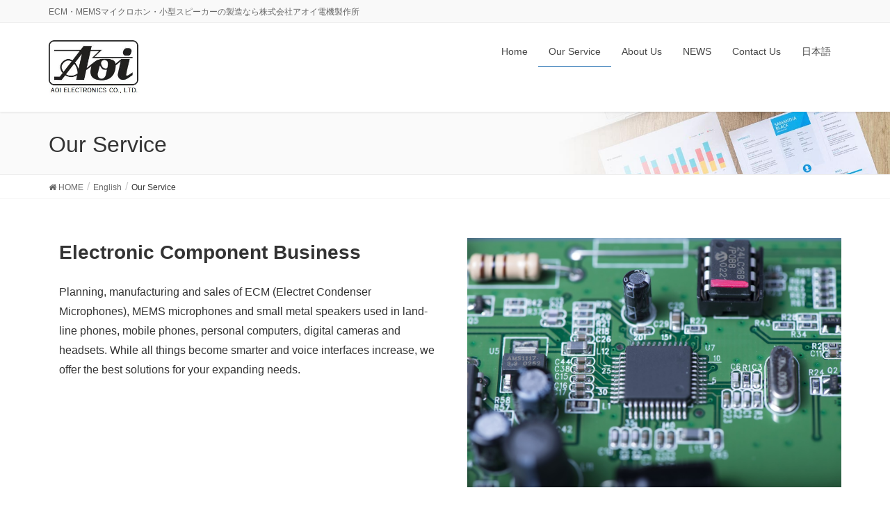

--- FILE ---
content_type: text/html; charset=UTF-8
request_url: https://aoielectronics.com/en/our-service/
body_size: 15566
content:
<!DOCTYPE html>
<html dir="ltr" lang="en-US"
prefix="og: https://ogp.me/ns#" >
<head>
<meta charset="utf-8">
<meta http-equiv="X-UA-Compatible" content="IE=edge">
<meta name="viewport" content="width=device-width, initial-scale=1">
<title>Our service | Aoi Electronics Co., Ltd.</title>
<!-- All in One SEO 4.2.5.1 - aioseo.com -->
<meta name="description" content="Aoi Electronics Co., Ltd. is engaged in electronic parts business and audio equipment business. What we can offer is high quality, low cost / reliability / risk reduction." />
<meta name="robots" content="max-snippet:-1, max-image-preview:large, max-video-preview:-1" />
<meta name="google-site-verification" content="9WbjfaXfAIAaM0AimjJiop6q_s3i_qXNrC3BRguwoio" />
<meta name="keywords" content="aoielectronics,microphone" />
<link rel="canonical" href="https://aoielectronics.com/en/our-service/" />
<meta name="generator" content="All in One SEO (AIOSEO) 4.2.5.1 " />
<meta property="og:locale" content="en_US" />
<meta property="og:site_name" content="Aoi Electronics Co., Ltd." />
<meta property="og:type" content="article" />
<meta property="og:title" content="Our service | Aoi Electronics Co., Ltd." />
<meta property="og:description" content="Aoi Electronics Co., Ltd. is engaged in electronic parts business and audio equipment business. What we can offer is high quality, low cost / reliability / risk reduction." />
<meta property="og:url" content="https://aoielectronics.com/en/our-service/" />
<meta property="article:published_time" content="2012-01-20T07:10:35+00:00" />
<meta property="article:modified_time" content="2020-04-01T03:18:20+00:00" />
<meta name="twitter:card" content="summary" />
<meta name="twitter:title" content="Our service | Aoi Electronics Co., Ltd." />
<meta name="twitter:description" content="Aoi Electronics Co., Ltd. is engaged in electronic parts business and audio equipment business. What we can offer is high quality, low cost / reliability / risk reduction." />
<script type="text/javascript" >
window.ga=window.ga||function(){(ga.q=ga.q||[]).push(arguments)};ga.l=+new Date;
ga('create', "UA-146354860-1", { 'cookieDomain': 'aoielectronics.com' } );
ga('require', 'outboundLinkTracker');
ga('send', 'pageview');
</script>
<script async src="https://www.google-analytics.com/analytics.js"></script>
<script async src="https://aoielectronics.com/wp-content/plugins/all-in-one-seo-pack/dist/Lite/assets/autotrack.ca946afc.js?ver=4.2.5.1"></script>
<!-- All in One SEO -->
<link rel="alternate" href="https://aoielectronics.com/service/" hreflang="ja" />
<link rel="alternate" href="https://aoielectronics.com/en/our-service/" hreflang="en" />
<link rel='dns-prefetch' href='//webfonts.xserver.jp' />
<link rel="alternate" type="application/rss+xml" title="Aoi Electronics Co., Ltd. &raquo; Feed" href="https://aoielectronics.com/en/feed/" />
<link rel="alternate" type="application/rss+xml" title="Aoi Electronics Co., Ltd. &raquo; Comments Feed" href="https://aoielectronics.com/en/comments/feed/" />
<meta name="description" content="Electronic Component BusinessPlanning, manufacturing and sales of ECM (Electret Condenser Microphones), MEMS microphones and small metal speakers used in land-line phones, mobile phones, personal computers, digital cameras and hea" /><!-- <link rel='stylesheet' id='pt-cv-public-style-css'  href='https://aoielectronics.com/wp-content/plugins/content-views-query-and-display-post-page/public/assets/css/cv.css?ver=2.4.0.7' type='text/css' media='all' /> -->
<!-- <link rel='stylesheet' id='vkExUnit_common_style-css'  href='https://aoielectronics.com/wp-content/plugins/vk-all-in-one-expansion-unit/assets/css/vkExUnit_style.css?ver=9.81.2.0' type='text/css' media='all' /> -->
<link rel="stylesheet" type="text/css" href="//aoielectronics.com/wp-content/cache/aoielectronics.com/wpfc-minified/qhxke9rw/4igh8.css" media="all"/>
<style id='vkExUnit_common_style-inline-css' type='text/css'>
:root {--ver_page_top_button_url:url(https://aoielectronics.com/wp-content/plugins/vk-all-in-one-expansion-unit/assets/images/to-top-btn-icon.svg);}@font-face {font-weight: normal;font-style: normal;font-family: "vk_sns";src: url("https://aoielectronics.com/wp-content/plugins/vk-all-in-one-expansion-unit/inc/sns/icons/fonts/vk_sns.eot?-bq20cj");src: url("https://aoielectronics.com/wp-content/plugins/vk-all-in-one-expansion-unit/inc/sns/icons/fonts/vk_sns.eot?#iefix-bq20cj") format("embedded-opentype"),url("https://aoielectronics.com/wp-content/plugins/vk-all-in-one-expansion-unit/inc/sns/icons/fonts/vk_sns.woff?-bq20cj") format("woff"),url("https://aoielectronics.com/wp-content/plugins/vk-all-in-one-expansion-unit/inc/sns/icons/fonts/vk_sns.ttf?-bq20cj") format("truetype"),url("https://aoielectronics.com/wp-content/plugins/vk-all-in-one-expansion-unit/inc/sns/icons/fonts/vk_sns.svg?-bq20cj#vk_sns") format("svg");}
</style>
<!-- <link rel='stylesheet' id='wp-block-library-css'  href='https://aoielectronics.com/wp-includes/css/dist/block-library/style.min.css?ver=6.0.11' type='text/css' media='all' /> -->
<link rel="stylesheet" type="text/css" href="//aoielectronics.com/wp-content/cache/aoielectronics.com/wpfc-minified/34mr8na/4igh8.css" media="all"/>
<style id='wp-block-library-inline-css' type='text/css'>
.vk-cols--reverse{flex-direction:row-reverse}.vk-cols--hasbtn{margin-bottom:0}.vk-cols--hasbtn>.row>.vk_gridColumn_item,.vk-cols--hasbtn>.wp-block-column{position:relative;padding-bottom:3em;margin-bottom:var(--vk-margin-block-bottom)}.vk-cols--hasbtn>.row>.vk_gridColumn_item>.wp-block-buttons,.vk-cols--hasbtn>.row>.vk_gridColumn_item>.vk_button,.vk-cols--hasbtn>.wp-block-column>.wp-block-buttons,.vk-cols--hasbtn>.wp-block-column>.vk_button{position:absolute;bottom:0;width:100%}.vk-cols--fit.wp-block-columns{gap:0}.vk-cols--fit.wp-block-columns,.vk-cols--fit.wp-block-columns:not(.is-not-stacked-on-mobile){margin-top:0;margin-bottom:0;justify-content:space-between}.vk-cols--fit.wp-block-columns>.wp-block-column *:last-child,.vk-cols--fit.wp-block-columns:not(.is-not-stacked-on-mobile)>.wp-block-column *:last-child{margin-bottom:0}.vk-cols--fit.wp-block-columns>.wp-block-column>.wp-block-cover,.vk-cols--fit.wp-block-columns:not(.is-not-stacked-on-mobile)>.wp-block-column>.wp-block-cover{margin-top:0}.vk-cols--fit.wp-block-columns.has-background,.vk-cols--fit.wp-block-columns:not(.is-not-stacked-on-mobile).has-background{padding:0}@media(max-width: 599px){.vk-cols--fit.wp-block-columns:not(.has-background)>.wp-block-column:not(.has-background),.vk-cols--fit.wp-block-columns:not(.is-not-stacked-on-mobile):not(.has-background)>.wp-block-column:not(.has-background){padding-left:0 !important;padding-right:0 !important}}@media(min-width: 782px){.vk-cols--fit.wp-block-columns .block-editor-block-list__block.wp-block-column:not(:first-child),.vk-cols--fit.wp-block-columns>.wp-block-column:not(:first-child),.vk-cols--fit.wp-block-columns:not(.is-not-stacked-on-mobile) .block-editor-block-list__block.wp-block-column:not(:first-child),.vk-cols--fit.wp-block-columns:not(.is-not-stacked-on-mobile)>.wp-block-column:not(:first-child){margin-left:0}}@media(min-width: 600px)and (max-width: 781px){.vk-cols--fit.wp-block-columns .wp-block-column:nth-child(2n),.vk-cols--fit.wp-block-columns:not(.is-not-stacked-on-mobile) .wp-block-column:nth-child(2n){margin-left:0}.vk-cols--fit.wp-block-columns .wp-block-column:not(:only-child),.vk-cols--fit.wp-block-columns:not(.is-not-stacked-on-mobile) .wp-block-column:not(:only-child){flex-basis:50% !important}}.vk-cols--fit--gap1.wp-block-columns{gap:1px}@media(min-width: 600px)and (max-width: 781px){.vk-cols--fit--gap1.wp-block-columns .wp-block-column:not(:only-child){flex-basis:calc(50% - 1px) !important}}.vk-cols--fit.vk-cols--grid>.block-editor-block-list__block,.vk-cols--fit.vk-cols--grid>.wp-block-column,.vk-cols--fit.vk-cols--grid:not(.is-not-stacked-on-mobile)>.block-editor-block-list__block,.vk-cols--fit.vk-cols--grid:not(.is-not-stacked-on-mobile)>.wp-block-column{flex-basis:50%;box-sizing:border-box}@media(max-width: 599px){.vk-cols--fit.vk-cols--grid.vk-cols--grid--alignfull>.wp-block-column:nth-child(2)>.wp-block-cover,.vk-cols--fit.vk-cols--grid:not(.is-not-stacked-on-mobile).vk-cols--grid--alignfull>.wp-block-column:nth-child(2)>.wp-block-cover{width:100vw;margin-right:calc((100% - 100vw)/2);margin-left:calc((100% - 100vw)/2)}}@media(min-width: 600px){.vk-cols--fit.vk-cols--grid.vk-cols--grid--alignfull>.wp-block-column:nth-child(2)>.wp-block-cover,.vk-cols--fit.vk-cols--grid:not(.is-not-stacked-on-mobile).vk-cols--grid--alignfull>.wp-block-column:nth-child(2)>.wp-block-cover{margin-right:calc(100% - 50vw);width:50vw}}@media(min-width: 600px){.vk-cols--fit.vk-cols--grid.vk-cols--grid--alignfull.vk-cols--reverse>.wp-block-column,.vk-cols--fit.vk-cols--grid:not(.is-not-stacked-on-mobile).vk-cols--grid--alignfull.vk-cols--reverse>.wp-block-column{margin-left:0;margin-right:0}.vk-cols--fit.vk-cols--grid.vk-cols--grid--alignfull.vk-cols--reverse>.wp-block-column:nth-child(2)>.wp-block-cover,.vk-cols--fit.vk-cols--grid:not(.is-not-stacked-on-mobile).vk-cols--grid--alignfull.vk-cols--reverse>.wp-block-column:nth-child(2)>.wp-block-cover{margin-left:calc(100% - 50vw)}}.vk-cols--menu h2,.vk-cols--menu h3,.vk-cols--menu h4,.vk-cols--menu h5{margin-bottom:.2em;text-shadow:#000 0 0 10px}.vk-cols--menu h2:first-child,.vk-cols--menu h3:first-child,.vk-cols--menu h4:first-child,.vk-cols--menu h5:first-child{margin-top:0}.vk-cols--menu p{margin-bottom:1rem;text-shadow:#000 0 0 10px}.vk-cols--menu .wp-block-cover__inner-container:last-child{margin-bottom:0}.vk-cols--fitbnrs .wp-block-column .wp-block-cover:hover img{filter:unset}.vk-cols--fitbnrs .wp-block-column .wp-block-cover:hover{background-color:unset}.vk-cols--fitbnrs .wp-block-column .wp-block-cover:hover .wp-block-cover__image-background{filter:unset !important}.vk-cols--fitbnrs .wp-block-cover__inner-container{position:absolute;height:100%;width:100%}.vk-cols--fitbnrs .vk_button{height:100%;margin:0}.vk-cols--fitbnrs .vk_button .vk_button_btn,.vk-cols--fitbnrs .vk_button .btn{height:100%;width:100%;border:none;box-shadow:none;background-color:unset;transition:unset}.vk-cols--fitbnrs .vk_button .vk_button_btn:hover,.vk-cols--fitbnrs .vk_button .btn:hover{transition:unset}.vk-cols--fitbnrs .vk_button .vk_button_btn:after,.vk-cols--fitbnrs .vk_button .btn:after{border:none}.vk-cols--fitbnrs .vk_button .vk_button_link_txt{width:100%;position:absolute;top:50%;left:50%;transform:translateY(-50%) translateX(-50%);font-size:2rem;text-shadow:#000 0 0 10px}.vk-cols--fitbnrs .vk_button .vk_button_link_subCaption{width:100%;position:absolute;top:calc(50% + 2.2em);left:50%;transform:translateY(-50%) translateX(-50%);text-shadow:#000 0 0 10px}@media(min-width: 992px){.vk-cols--media.wp-block-columns{gap:3rem;--wp--style--block-gap: 3rem}}.vk-fit-map iframe{position:relative;margin-bottom:0;display:block;max-height:400px;width:100vw}.vk-fit-map.alignfull div[class*=__inner-container],.vk-fit-map.alignwide div[class*=__inner-container]{max-width:100%}:root{--vk-color-th-bg-bright: rgba( 0, 0, 0, 0.05 )}.vk-table--th--width25 :where(tr>*:first-child){width:25%}.vk-table--th--width30 :where(tr>*:first-child){width:30%}.vk-table--th--width35 :where(tr>*:first-child){width:35%}.vk-table--th--width40 :where(tr>*:first-child){width:40%}.vk-table--th--bg-bright :where(tr>*:first-child){background-color:var(--vk-color-th-bg-bright)}@media(max-width: 599px){.vk-table--mobile-block :is(th,td){width:100%;display:block;border-top:none}}.vk-table--width--th25 :where(tr>*:first-child){width:25%}.vk-table--width--th30 :where(tr>*:first-child){width:30%}.vk-table--width--th35 :where(tr>*:first-child){width:35%}.vk-table--width--th40 :where(tr>*:first-child){width:40%}.no-margin{margin:0}@media(max-width: 599px){.wp-block-image.vk-aligncenter--mobile>.alignright{float:none;margin-left:auto;margin-right:auto}.vk-no-padding-horizontal--mobile{padding-left:0 !important;padding-right:0 !important}}
/* VK Color Palettes */
</style>
<style id='global-styles-inline-css' type='text/css'>
body{--wp--preset--color--black: #000000;--wp--preset--color--cyan-bluish-gray: #abb8c3;--wp--preset--color--white: #ffffff;--wp--preset--color--pale-pink: #f78da7;--wp--preset--color--vivid-red: #cf2e2e;--wp--preset--color--luminous-vivid-orange: #ff6900;--wp--preset--color--luminous-vivid-amber: #fcb900;--wp--preset--color--light-green-cyan: #7bdcb5;--wp--preset--color--vivid-green-cyan: #00d084;--wp--preset--color--pale-cyan-blue: #8ed1fc;--wp--preset--color--vivid-cyan-blue: #0693e3;--wp--preset--color--vivid-purple: #9b51e0;--wp--preset--gradient--vivid-cyan-blue-to-vivid-purple: linear-gradient(135deg,rgba(6,147,227,1) 0%,rgb(155,81,224) 100%);--wp--preset--gradient--light-green-cyan-to-vivid-green-cyan: linear-gradient(135deg,rgb(122,220,180) 0%,rgb(0,208,130) 100%);--wp--preset--gradient--luminous-vivid-amber-to-luminous-vivid-orange: linear-gradient(135deg,rgba(252,185,0,1) 0%,rgba(255,105,0,1) 100%);--wp--preset--gradient--luminous-vivid-orange-to-vivid-red: linear-gradient(135deg,rgba(255,105,0,1) 0%,rgb(207,46,46) 100%);--wp--preset--gradient--very-light-gray-to-cyan-bluish-gray: linear-gradient(135deg,rgb(238,238,238) 0%,rgb(169,184,195) 100%);--wp--preset--gradient--cool-to-warm-spectrum: linear-gradient(135deg,rgb(74,234,220) 0%,rgb(151,120,209) 20%,rgb(207,42,186) 40%,rgb(238,44,130) 60%,rgb(251,105,98) 80%,rgb(254,248,76) 100%);--wp--preset--gradient--blush-light-purple: linear-gradient(135deg,rgb(255,206,236) 0%,rgb(152,150,240) 100%);--wp--preset--gradient--blush-bordeaux: linear-gradient(135deg,rgb(254,205,165) 0%,rgb(254,45,45) 50%,rgb(107,0,62) 100%);--wp--preset--gradient--luminous-dusk: linear-gradient(135deg,rgb(255,203,112) 0%,rgb(199,81,192) 50%,rgb(65,88,208) 100%);--wp--preset--gradient--pale-ocean: linear-gradient(135deg,rgb(255,245,203) 0%,rgb(182,227,212) 50%,rgb(51,167,181) 100%);--wp--preset--gradient--electric-grass: linear-gradient(135deg,rgb(202,248,128) 0%,rgb(113,206,126) 100%);--wp--preset--gradient--midnight: linear-gradient(135deg,rgb(2,3,129) 0%,rgb(40,116,252) 100%);--wp--preset--duotone--dark-grayscale: url('#wp-duotone-dark-grayscale');--wp--preset--duotone--grayscale: url('#wp-duotone-grayscale');--wp--preset--duotone--purple-yellow: url('#wp-duotone-purple-yellow');--wp--preset--duotone--blue-red: url('#wp-duotone-blue-red');--wp--preset--duotone--midnight: url('#wp-duotone-midnight');--wp--preset--duotone--magenta-yellow: url('#wp-duotone-magenta-yellow');--wp--preset--duotone--purple-green: url('#wp-duotone-purple-green');--wp--preset--duotone--blue-orange: url('#wp-duotone-blue-orange');--wp--preset--font-size--small: 13px;--wp--preset--font-size--medium: 20px;--wp--preset--font-size--large: 36px;--wp--preset--font-size--x-large: 42px;}.has-black-color{color: var(--wp--preset--color--black) !important;}.has-cyan-bluish-gray-color{color: var(--wp--preset--color--cyan-bluish-gray) !important;}.has-white-color{color: var(--wp--preset--color--white) !important;}.has-pale-pink-color{color: var(--wp--preset--color--pale-pink) !important;}.has-vivid-red-color{color: var(--wp--preset--color--vivid-red) !important;}.has-luminous-vivid-orange-color{color: var(--wp--preset--color--luminous-vivid-orange) !important;}.has-luminous-vivid-amber-color{color: var(--wp--preset--color--luminous-vivid-amber) !important;}.has-light-green-cyan-color{color: var(--wp--preset--color--light-green-cyan) !important;}.has-vivid-green-cyan-color{color: var(--wp--preset--color--vivid-green-cyan) !important;}.has-pale-cyan-blue-color{color: var(--wp--preset--color--pale-cyan-blue) !important;}.has-vivid-cyan-blue-color{color: var(--wp--preset--color--vivid-cyan-blue) !important;}.has-vivid-purple-color{color: var(--wp--preset--color--vivid-purple) !important;}.has-black-background-color{background-color: var(--wp--preset--color--black) !important;}.has-cyan-bluish-gray-background-color{background-color: var(--wp--preset--color--cyan-bluish-gray) !important;}.has-white-background-color{background-color: var(--wp--preset--color--white) !important;}.has-pale-pink-background-color{background-color: var(--wp--preset--color--pale-pink) !important;}.has-vivid-red-background-color{background-color: var(--wp--preset--color--vivid-red) !important;}.has-luminous-vivid-orange-background-color{background-color: var(--wp--preset--color--luminous-vivid-orange) !important;}.has-luminous-vivid-amber-background-color{background-color: var(--wp--preset--color--luminous-vivid-amber) !important;}.has-light-green-cyan-background-color{background-color: var(--wp--preset--color--light-green-cyan) !important;}.has-vivid-green-cyan-background-color{background-color: var(--wp--preset--color--vivid-green-cyan) !important;}.has-pale-cyan-blue-background-color{background-color: var(--wp--preset--color--pale-cyan-blue) !important;}.has-vivid-cyan-blue-background-color{background-color: var(--wp--preset--color--vivid-cyan-blue) !important;}.has-vivid-purple-background-color{background-color: var(--wp--preset--color--vivid-purple) !important;}.has-black-border-color{border-color: var(--wp--preset--color--black) !important;}.has-cyan-bluish-gray-border-color{border-color: var(--wp--preset--color--cyan-bluish-gray) !important;}.has-white-border-color{border-color: var(--wp--preset--color--white) !important;}.has-pale-pink-border-color{border-color: var(--wp--preset--color--pale-pink) !important;}.has-vivid-red-border-color{border-color: var(--wp--preset--color--vivid-red) !important;}.has-luminous-vivid-orange-border-color{border-color: var(--wp--preset--color--luminous-vivid-orange) !important;}.has-luminous-vivid-amber-border-color{border-color: var(--wp--preset--color--luminous-vivid-amber) !important;}.has-light-green-cyan-border-color{border-color: var(--wp--preset--color--light-green-cyan) !important;}.has-vivid-green-cyan-border-color{border-color: var(--wp--preset--color--vivid-green-cyan) !important;}.has-pale-cyan-blue-border-color{border-color: var(--wp--preset--color--pale-cyan-blue) !important;}.has-vivid-cyan-blue-border-color{border-color: var(--wp--preset--color--vivid-cyan-blue) !important;}.has-vivid-purple-border-color{border-color: var(--wp--preset--color--vivid-purple) !important;}.has-vivid-cyan-blue-to-vivid-purple-gradient-background{background: var(--wp--preset--gradient--vivid-cyan-blue-to-vivid-purple) !important;}.has-light-green-cyan-to-vivid-green-cyan-gradient-background{background: var(--wp--preset--gradient--light-green-cyan-to-vivid-green-cyan) !important;}.has-luminous-vivid-amber-to-luminous-vivid-orange-gradient-background{background: var(--wp--preset--gradient--luminous-vivid-amber-to-luminous-vivid-orange) !important;}.has-luminous-vivid-orange-to-vivid-red-gradient-background{background: var(--wp--preset--gradient--luminous-vivid-orange-to-vivid-red) !important;}.has-very-light-gray-to-cyan-bluish-gray-gradient-background{background: var(--wp--preset--gradient--very-light-gray-to-cyan-bluish-gray) !important;}.has-cool-to-warm-spectrum-gradient-background{background: var(--wp--preset--gradient--cool-to-warm-spectrum) !important;}.has-blush-light-purple-gradient-background{background: var(--wp--preset--gradient--blush-light-purple) !important;}.has-blush-bordeaux-gradient-background{background: var(--wp--preset--gradient--blush-bordeaux) !important;}.has-luminous-dusk-gradient-background{background: var(--wp--preset--gradient--luminous-dusk) !important;}.has-pale-ocean-gradient-background{background: var(--wp--preset--gradient--pale-ocean) !important;}.has-electric-grass-gradient-background{background: var(--wp--preset--gradient--electric-grass) !important;}.has-midnight-gradient-background{background: var(--wp--preset--gradient--midnight) !important;}.has-small-font-size{font-size: var(--wp--preset--font-size--small) !important;}.has-medium-font-size{font-size: var(--wp--preset--font-size--medium) !important;}.has-large-font-size{font-size: var(--wp--preset--font-size--large) !important;}.has-x-large-font-size{font-size: var(--wp--preset--font-size--x-large) !important;}
</style>
<!-- <link rel='stylesheet' id='veu-cta-css'  href='https://aoielectronics.com/wp-content/plugins/vk-all-in-one-expansion-unit/inc/call-to-action/package/css/style.css?ver=9.81.2.0' type='text/css' media='all' /> -->
<!-- <link rel='stylesheet' id='vk-swiper-style-css'  href='https://aoielectronics.com/wp-content/plugins/vk-blocks-pro/inc/vk-swiper/package/assets/css/swiper-bundle.min.css?ver=6.8.0' type='text/css' media='all' /> -->
<!-- <link rel='stylesheet' id='wpfront-scroll-top-css'  href='https://aoielectronics.com/wp-content/plugins/wpfront-scroll-top/css/wpfront-scroll-top.min.css?ver=2.0.7.08086' type='text/css' media='all' /> -->
<!-- <link rel='stylesheet' id='wc-shortcodes-style-css'  href='https://aoielectronics.com/wp-content/plugins/wc-shortcodes/public/assets/css/style.css?ver=3.46' type='text/css' media='all' /> -->
<!-- <link rel='stylesheet' id='lightning-design-style-css'  href='https://aoielectronics.com/wp-content/themes/lightning-pro/design-skin/origin/css/style.css?ver=7.10.2' type='text/css' media='all' /> -->
<link rel="stylesheet" type="text/css" href="//aoielectronics.com/wp-content/cache/aoielectronics.com/wpfc-minified/durx6kcc/9xpik.css" media="all"/>
<style id='lightning-design-style-inline-css' type='text/css'>
/* ltg common custom */:root {--vk-menu-acc-btn-border-color:#333;--color-key:#337ab7;--color-key-dark:#2e6da4;}.bbp-submit-wrapper .button.submit { background-color:#2e6da4 ; }.bbp-submit-wrapper .button.submit:hover { background-color:#337ab7 ; }.veu_color_txt_key { color:#2e6da4 ; }.veu_color_bg_key { background-color:#2e6da4 ; }.veu_color_border_key { border-color:#2e6da4 ; }.btn-default { border-color:#337ab7;color:#337ab7;}.btn-default:focus,.btn-default:hover { border-color:#337ab7;background-color: #337ab7; }.wp-block-search__button,.btn-primary { background-color:#337ab7;border-color:#2e6da4; }.wp-block-search__button:focus,.wp-block-search__button:hover,.btn-primary:focus,.btn-primary:hover { background-color:#2e6da4;border-color:#337ab7; }.btn-outline-primary { color : #337ab7 ; border-color:#337ab7; }.btn-outline-primary:hover { color : #fff; background-color:#337ab7;border-color:#2e6da4; }a { color:#337ab7; }/* sidebar child menu display */.localNav ul ul.children{ display:none; }.localNav ul li.current_page_ancestor ul.children,.localNav ul li.current_page_item ul.children,.localNav ul li.current-cat ul.children{ display:block; }/* ExUnit widget ( child page list widget and so on ) */.localNavi ul.children{ display:none; }.localNavi li.current_page_ancestor ul.children,.localNavi li.current_page_item ul.children,.localNavi li.current-cat ul.children{ display:block; }@media (min-width: 992px) { .siteContent .subSection { float:left;margin-left:0; } .siteContent .mainSection { float:right; } }
.tagcloud a:before { font-family: "Font Awesome 5 Free";content: "\f02b";font-weight: bold; }
a { color:#2e6da4 ; }a:hover { color:#337ab7 ; }.page-header { background-color:#337ab7; }h1.entry-title:first-letter,.single h1.entry-title:first-letter { color:#337ab7; }h2,.mainSection-title { border-top-color:#337ab7; }h3:after,.subSection-title:after { border-bottom-color:#337ab7; }.media .media-body .media-heading a:hover { color:#337ab7; }ul.page-numbers li span.page-numbers.current,.page-link dl .post-page-numbers.current { background-color:#337ab7; }.pager li > a { border-color:#337ab7;color:#337ab7;}.pager li > a:hover { background-color:#337ab7;color:#fff;}footer { border-top-color:#337ab7; }dt { border-left-color:#337ab7; }@media (min-width: 768px){ ul.gMenu > li > a:after { border-bottom-color: #337ab7 ; }} /* @media (min-width: 768px) */
/* page header */.page-header{color:#333;background: url(https://aoielectronics.com/wp-content/themes/lightning-pro/inc/vk-page-header/package/images/header-sample-biz.jpg) no-repeat 50% center;background-size: cover;}
.vk-campaign-text{background:#eab010;color:#fff;}.vk-campaign-text_btn,.vk-campaign-text_btn:link,.vk-campaign-text_btn:visited,.vk-campaign-text_btn:focus,.vk-campaign-text_btn:active{background:#fff;color:#4c4c4c;}.vk-campaign-text_btn:hover{background:#eab010;color:#fff;}.vk-campaign-text_link,.vk-campaign-text_link:link,.vk-campaign-text_link:hover,.vk-campaign-text_link:visited,.vk-campaign-text_link:active,.vk-campaign-text_link:focus{color:#fff;}
</style>
<!-- <link rel='stylesheet' id='vk-blocks-build-css-css'  href='https://aoielectronics.com/wp-content/plugins/vk-blocks-pro/build/block-build.css?ver=1.33.2.0' type='text/css' media='all' /> -->
<link rel="stylesheet" type="text/css" href="//aoielectronics.com/wp-content/cache/aoielectronics.com/wpfc-minified/8w5ggu25/e4kzz.css" media="all"/>
<style id='vk-blocks-build-css-inline-css' type='text/css'>
:root {--vk_flow-arrow: url(https://aoielectronics.com/wp-content/plugins/vk-blocks-pro/inc/vk-blocks/images/arrow_bottom.svg);--vk_image-mask-wave01: url(https://aoielectronics.com/wp-content/plugins/vk-blocks-pro/inc/vk-blocks/images/wave01.svg);--vk_image-mask-wave02: url(https://aoielectronics.com/wp-content/plugins/vk-blocks-pro/inc/vk-blocks/images/wave02.svg);--vk_image-mask-wave03: url(https://aoielectronics.com/wp-content/plugins/vk-blocks-pro/inc/vk-blocks/images/wave03.svg);--vk_image-mask-wave04: url(https://aoielectronics.com/wp-content/plugins/vk-blocks-pro/inc/vk-blocks/images/wave04.svg);}
:root {
--vk-balloon-border-width:1px;
--vk-balloon-speech-offset:-12px;
}
</style>
<!-- <link rel='stylesheet' id='lightning-common-style-css'  href='https://aoielectronics.com/wp-content/themes/lightning-pro/assets/css/common.css?ver=7.10.2' type='text/css' media='all' /> -->
<link rel="stylesheet" type="text/css" href="//aoielectronics.com/wp-content/cache/aoielectronics.com/wpfc-minified/jmddh0dv/4igh8.css" media="all"/>
<style id='lightning-common-style-inline-css' type='text/css'>
/* vk-mobile-nav */:root {--vk-mobile-nav-menu-btn-bg-src: url("https://aoielectronics.com/wp-content/themes/lightning-pro/inc/vk-mobile-nav/package//images/vk-menu-btn-black.svg");--vk-mobile-nav-menu-btn-close-bg-src: url("https://aoielectronics.com/wp-content/themes/lightning-pro/inc/vk-mobile-nav/package//images/vk-menu-close-black.svg");--vk-menu-acc-icon-open-black-bg-src: url("https://aoielectronics.com/wp-content/themes/lightning-pro/inc/vk-mobile-nav/package//images/vk-menu-acc-icon-open-black.svg");--vk-menu-acc-icon-close-black-bg-src: url("https://aoielectronics.com/wp-content/themes/lightning-pro/inc/vk-mobile-nav/package//images/vk-menu-close-black.svg");}
</style>
<!-- <link rel='stylesheet' id='lightning-theme-style-css'  href='https://aoielectronics.com/wp-content/themes/lightning_child_sample/style.css?ver=7.10.2' type='text/css' media='all' /> -->
<!-- <link rel='stylesheet' id='vk-media-posts-style-css'  href='https://aoielectronics.com/wp-content/themes/lightning-pro/inc/media-posts/package/css/media-posts.css?ver=1.2' type='text/css' media='all' /> -->
<!-- <link rel='stylesheet' id='vk-font-awesome-css'  href='https://aoielectronics.com/wp-content/themes/lightning-pro/inc/font-awesome/package/versions/5/css/all.min.css?ver=5.13.0' type='text/css' media='all' /> -->
<!-- <link rel='stylesheet' id='wordpresscanvas-font-awesome-css'  href='https://aoielectronics.com/wp-content/plugins/wc-shortcodes/public/assets/css/font-awesome.min.css?ver=4.7.0' type='text/css' media='all' /> -->
<link rel="stylesheet" type="text/css" href="//aoielectronics.com/wp-content/cache/aoielectronics.com/wpfc-minified/ml9uuf5z/4igh8.css" media="all"/>
<script type='text/javascript' src='https://aoielectronics.com/wp-includes/js/jquery/jquery.min.js?ver=3.6.0' id='jquery-core-js'></script>
<script type='text/javascript' src='https://aoielectronics.com/wp-includes/js/jquery/jquery-migrate.min.js?ver=3.3.2' id='jquery-migrate-js'></script>
<script type='text/javascript' src='//webfonts.xserver.jp/js/xserver.js?ver=1.2.4' id='typesquare_std-js'></script>
<link rel="https://api.w.org/" href="https://aoielectronics.com/wp-json/" /><link rel="alternate" type="application/json" href="https://aoielectronics.com/wp-json/wp/v2/pages/1916" /><link rel="EditURI" type="application/rsd+xml" title="RSD" href="https://aoielectronics.com/xmlrpc.php?rsd" />
<link rel="wlwmanifest" type="application/wlwmanifest+xml" href="https://aoielectronics.com/wp-includes/wlwmanifest.xml" /> 
<meta name="generator" content="WordPress 6.0.11" />
<link rel='shortlink' href='https://aoielectronics.com/?p=1916' />
<link rel="alternate" type="application/json+oembed" href="https://aoielectronics.com/wp-json/oembed/1.0/embed?url=https%3A%2F%2Faoielectronics.com%2Fen%2Four-service%2F" />
<link rel="alternate" type="text/xml+oembed" href="https://aoielectronics.com/wp-json/oembed/1.0/embed?url=https%3A%2F%2Faoielectronics.com%2Fen%2Four-service%2F&#038;format=xml" />
<style id="lightning-color-custom-for-plugins" type="text/css">/* ltg theme common */.color_key_bg,.color_key_bg_hover:hover{background-color: #337ab7;}.color_key_txt,.color_key_txt_hover:hover{color: #337ab7;}.color_key_border,.color_key_border_hover:hover{border-color: #337ab7;}.color_key_dark_bg,.color_key_dark_bg_hover:hover{background-color: #2e6da4;}.color_key_dark_txt,.color_key_dark_txt_hover:hover{color: #2e6da4;}.color_key_dark_border,.color_key_dark_border_hover:hover{border-color: #2e6da4;}</style><link rel="icon" href="https://aoielectronics.com/wp-content/uploads/2019/08/6f15d673667ce7888e3204de80eeb6c1-150x150.jpg" sizes="32x32" />
<link rel="icon" href="https://aoielectronics.com/wp-content/uploads/2019/08/6f15d673667ce7888e3204de80eeb6c1.jpg" sizes="192x192" />
<link rel="apple-touch-icon" href="https://aoielectronics.com/wp-content/uploads/2019/08/6f15d673667ce7888e3204de80eeb6c1.jpg" />
<meta name="msapplication-TileImage" content="https://aoielectronics.com/wp-content/uploads/2019/08/6f15d673667ce7888e3204de80eeb6c1.jpg" />
<style type="text/css" id="wp-custom-css">
footer .copySection p:nth-child(2) {
display:none !important;
}
@media (min-width: 970px) {
.page-id-16 
.entry-body {
width:65%;
margin-left:auto;
margin-right:auto;
}
}
@media (min-width: 970px) {
.page-id-1736
.entry-body {
width:65%;
margin-left:auto;
margin-right:auto;
}
}
@media (min-width: 970px) {
.page-id-938
.entry-body {
width:65%;
margin-left:auto;
margin-right:auto;
}
}
@media (min-width: 970px) {
.page-id-31
.entry-body {
width:55%;
margin-left:auto;
margin-right:auto;
}
}
@media (min-width: 970px) {
.page-id-1997
.entry-body {
width:65%;
margin-left:auto;
margin-right:auto;
}
}
@media (min-width: 970px) {
.page-id-1939
.entry-body {
width:55%;
margin-left:auto;
margin-right:auto;
}
}
@media (min-width: 970px) {
.page-id-1941
.entry-body {
width:65%;
margin-left:auto;
margin-right:auto;
}
}
@media (min-width: 970px) {
.page-id-1943
.entry-body {
width:65%;
margin-left:auto;
margin-right:auto;
}
}
@media (min-width: 970px) {
.page-id-2176
.entry-body {
width:55%;
margin-left:auto;
margin-right:auto;
}
}
@media (min-width: 970px) {
.page-id-2188
.entry-body {
width:55%;
margin-left:auto;
margin-right:auto;
}
}
.navbar-brand img {
max-height: 80px;
}
_:-ms-lang(x)::-ms-backdrop, .wp-block-image .aligncenter {
table-layout: fixed;
width: 100%;
}
.mini-content-1 .slide-text-title{
font-size:2.6vw;font-weight:bold;
}
.mini-content-1 .btn-ghost{
font-weight:bold;
}
.mini-content-2 .slide-text-title{
font-size:2.6vw;font-weight:bold;
}
.mini-content-2 .btn-ghost{
font-weight:bold;
}
.mini-content-3 .slide-text-title{
font-size:2.6vw;font-weight:bold;
}
.mini-content-3 .btn-ghost{
font-weight:bold;
}
</style>
<script type="text/javascript">
var _gaq = _gaq || [];
_gaq.push(['_setAccount', 'UA-146354860-1']);
_gaq.push(['_trackPageview']);
(function() {
var ga = document.createElement('script'); ga.type = 'text/javascript'; ga.async = true;
ga.src = ('https:' == document.location.protocol ? 'https://ssl' : 'http://www') + '.google-analytics.com/ga.js';
var s = document.getElementsByTagName('script')[0]; s.parentNode.insertBefore(ga, s);
})();
</script>
</head>
<body class="page-template page-template-page-onecolumn page-template-page-onecolumn-php page page-id-1916 page-parent post-name-our-service post-type-page vk-blocks wc-shortcodes-font-awesome-enabled device-pc fa_v5_css headfix header_height_changer mobile-fix-nav_enable">
<a class="skip-link screen-reader-text" href="#main">Skip to the content</a>
<a class="skip-link screen-reader-text" href="#vk-mobile-nav">Skip to the Navigation</a>
<svg xmlns="http://www.w3.org/2000/svg" viewBox="0 0 0 0" width="0" height="0" focusable="false" role="none" style="visibility: hidden; position: absolute; left: -9999px; overflow: hidden;" ><defs><filter id="wp-duotone-dark-grayscale"><feColorMatrix color-interpolation-filters="sRGB" type="matrix" values=" .299 .587 .114 0 0 .299 .587 .114 0 0 .299 .587 .114 0 0 .299 .587 .114 0 0 " /><feComponentTransfer color-interpolation-filters="sRGB" ><feFuncR type="table" tableValues="0 0.49803921568627" /><feFuncG type="table" tableValues="0 0.49803921568627" /><feFuncB type="table" tableValues="0 0.49803921568627" /><feFuncA type="table" tableValues="1 1" /></feComponentTransfer><feComposite in2="SourceGraphic" operator="in" /></filter></defs></svg><svg xmlns="http://www.w3.org/2000/svg" viewBox="0 0 0 0" width="0" height="0" focusable="false" role="none" style="visibility: hidden; position: absolute; left: -9999px; overflow: hidden;" ><defs><filter id="wp-duotone-grayscale"><feColorMatrix color-interpolation-filters="sRGB" type="matrix" values=" .299 .587 .114 0 0 .299 .587 .114 0 0 .299 .587 .114 0 0 .299 .587 .114 0 0 " /><feComponentTransfer color-interpolation-filters="sRGB" ><feFuncR type="table" tableValues="0 1" /><feFuncG type="table" tableValues="0 1" /><feFuncB type="table" tableValues="0 1" /><feFuncA type="table" tableValues="1 1" /></feComponentTransfer><feComposite in2="SourceGraphic" operator="in" /></filter></defs></svg><svg xmlns="http://www.w3.org/2000/svg" viewBox="0 0 0 0" width="0" height="0" focusable="false" role="none" style="visibility: hidden; position: absolute; left: -9999px; overflow: hidden;" ><defs><filter id="wp-duotone-purple-yellow"><feColorMatrix color-interpolation-filters="sRGB" type="matrix" values=" .299 .587 .114 0 0 .299 .587 .114 0 0 .299 .587 .114 0 0 .299 .587 .114 0 0 " /><feComponentTransfer color-interpolation-filters="sRGB" ><feFuncR type="table" tableValues="0.54901960784314 0.98823529411765" /><feFuncG type="table" tableValues="0 1" /><feFuncB type="table" tableValues="0.71764705882353 0.25490196078431" /><feFuncA type="table" tableValues="1 1" /></feComponentTransfer><feComposite in2="SourceGraphic" operator="in" /></filter></defs></svg><svg xmlns="http://www.w3.org/2000/svg" viewBox="0 0 0 0" width="0" height="0" focusable="false" role="none" style="visibility: hidden; position: absolute; left: -9999px; overflow: hidden;" ><defs><filter id="wp-duotone-blue-red"><feColorMatrix color-interpolation-filters="sRGB" type="matrix" values=" .299 .587 .114 0 0 .299 .587 .114 0 0 .299 .587 .114 0 0 .299 .587 .114 0 0 " /><feComponentTransfer color-interpolation-filters="sRGB" ><feFuncR type="table" tableValues="0 1" /><feFuncG type="table" tableValues="0 0.27843137254902" /><feFuncB type="table" tableValues="0.5921568627451 0.27843137254902" /><feFuncA type="table" tableValues="1 1" /></feComponentTransfer><feComposite in2="SourceGraphic" operator="in" /></filter></defs></svg><svg xmlns="http://www.w3.org/2000/svg" viewBox="0 0 0 0" width="0" height="0" focusable="false" role="none" style="visibility: hidden; position: absolute; left: -9999px; overflow: hidden;" ><defs><filter id="wp-duotone-midnight"><feColorMatrix color-interpolation-filters="sRGB" type="matrix" values=" .299 .587 .114 0 0 .299 .587 .114 0 0 .299 .587 .114 0 0 .299 .587 .114 0 0 " /><feComponentTransfer color-interpolation-filters="sRGB" ><feFuncR type="table" tableValues="0 0" /><feFuncG type="table" tableValues="0 0.64705882352941" /><feFuncB type="table" tableValues="0 1" /><feFuncA type="table" tableValues="1 1" /></feComponentTransfer><feComposite in2="SourceGraphic" operator="in" /></filter></defs></svg><svg xmlns="http://www.w3.org/2000/svg" viewBox="0 0 0 0" width="0" height="0" focusable="false" role="none" style="visibility: hidden; position: absolute; left: -9999px; overflow: hidden;" ><defs><filter id="wp-duotone-magenta-yellow"><feColorMatrix color-interpolation-filters="sRGB" type="matrix" values=" .299 .587 .114 0 0 .299 .587 .114 0 0 .299 .587 .114 0 0 .299 .587 .114 0 0 " /><feComponentTransfer color-interpolation-filters="sRGB" ><feFuncR type="table" tableValues="0.78039215686275 1" /><feFuncG type="table" tableValues="0 0.94901960784314" /><feFuncB type="table" tableValues="0.35294117647059 0.47058823529412" /><feFuncA type="table" tableValues="1 1" /></feComponentTransfer><feComposite in2="SourceGraphic" operator="in" /></filter></defs></svg><svg xmlns="http://www.w3.org/2000/svg" viewBox="0 0 0 0" width="0" height="0" focusable="false" role="none" style="visibility: hidden; position: absolute; left: -9999px; overflow: hidden;" ><defs><filter id="wp-duotone-purple-green"><feColorMatrix color-interpolation-filters="sRGB" type="matrix" values=" .299 .587 .114 0 0 .299 .587 .114 0 0 .299 .587 .114 0 0 .299 .587 .114 0 0 " /><feComponentTransfer color-interpolation-filters="sRGB" ><feFuncR type="table" tableValues="0.65098039215686 0.40392156862745" /><feFuncG type="table" tableValues="0 1" /><feFuncB type="table" tableValues="0.44705882352941 0.4" /><feFuncA type="table" tableValues="1 1" /></feComponentTransfer><feComposite in2="SourceGraphic" operator="in" /></filter></defs></svg><svg xmlns="http://www.w3.org/2000/svg" viewBox="0 0 0 0" width="0" height="0" focusable="false" role="none" style="visibility: hidden; position: absolute; left: -9999px; overflow: hidden;" ><defs><filter id="wp-duotone-blue-orange"><feColorMatrix color-interpolation-filters="sRGB" type="matrix" values=" .299 .587 .114 0 0 .299 .587 .114 0 0 .299 .587 .114 0 0 .299 .587 .114 0 0 " /><feComponentTransfer color-interpolation-filters="sRGB" ><feFuncR type="table" tableValues="0.098039215686275 1" /><feFuncG type="table" tableValues="0 0.66274509803922" /><feFuncB type="table" tableValues="0.84705882352941 0.41960784313725" /><feFuncA type="table" tableValues="1 1" /></feComponentTransfer><feComposite in2="SourceGraphic" operator="in" /></filter></defs></svg><header class="navbar siteHeader">
<div class="headerTop" id="headerTop"><div class="container"><p class="headerTop_description">ECM・MEMSマイクロホン・小型スピーカーの製造なら株式会社アオイ電機製作所</p></div><!-- [ / .container ] --></div><!-- [ / #headerTop  ] -->	<div class="container siteHeadContainer">
<div class="navbar-header">
<p class="navbar-brand siteHeader_logo">
<a href="https://aoielectronics.com/en/">
<span><img src="https://aoielectronics.com/wp-content/uploads/2019/08/1c23c7435d87b41a7a541b7d2e4f1f32.jpg" alt="Aoi Electronics Co., Ltd." /></span>
</a>
</p>
</div>
<div id="gMenu_outer" class="gMenu_outer"><nav class="menu-%e3%83%a1%e3%82%a4%e3%83%b3%e3%83%a1%e3%83%8b%e3%83%a5%e3%83%bc%ef%bc%88%e8%8b%b1%ef%bc%89-container"><ul id="menu-%e3%83%a1%e3%82%a4%e3%83%b3%e3%83%a1%e3%83%8b%e3%83%a5%e3%83%bc%ef%bc%88%e8%8b%b1%ef%bc%89" class="menu nav gMenu"><li id="menu-item-2027" class="menu-item menu-item-type-post_type menu-item-object-page menu-item-home"><a href="https://aoielectronics.com/en/"><strong class="gMenu_name">Home</strong></a></li>
<li id="menu-item-2028" class="menu-item menu-item-type-post_type menu-item-object-page current-menu-item page_item page-item-1916 current_page_item current-menu-ancestor current-menu-parent current_page_parent current_page_ancestor menu-item-has-children"><a href="https://aoielectronics.com/en/our-service/"><strong class="gMenu_name">Our Service</strong></a>
<ul class="sub-menu">
<li id="menu-item-2070" class="menu-item menu-item-type-custom menu-item-object-custom current-menu-item"><a href="https://aoielectronics.com/en/our-service/#Electronic-component">Electronic Component Business</a></li>
<li id="menu-item-2074" class="menu-item menu-item-type-custom menu-item-object-custom current-menu-item"><a href="https://aoielectronics.com/en/our-service/#Audio-equipment">Audio Equipment Business</a></li>
<li id="menu-item-2076" class="menu-item menu-item-type-custom menu-item-object-custom current-menu-item"><a href="https://aoielectronics.com/en/our-service/#Our-value">Our Value</a></li>
</ul>
</li>
<li id="menu-item-2034" class="menu-item menu-item-type-post_type menu-item-object-page menu-item-has-children"><a href="https://aoielectronics.com/en/about-us/"><strong class="gMenu_name">About Us</strong></a>
<ul class="sub-menu">
<li id="menu-item-2081" class="menu-item menu-item-type-custom menu-item-object-custom"><a href="https://aoielectronics.com/en/about-us/#message-from-the-president-e">Message from the President</a></li>
<li id="menu-item-2083" class="menu-item menu-item-type-custom menu-item-object-custom"><a href="https://aoielectronics.com/en/about-us/#company-profile-e">Company Profile</a></li>
<li id="menu-item-2084" class="menu-item menu-item-type-custom menu-item-object-custom"><a href="https://aoielectronics.com/en/about-us/#access-e">Access</a></li>
<li id="menu-item-2085" class="menu-item menu-item-type-custom menu-item-object-custom"><a href="https://aoielectronics.com/en/about-us/#company-history-e">Company History</a></li>
</ul>
</li>
<li id="menu-item-2035" class="menu-item menu-item-type-post_type menu-item-object-page"><a href="https://aoielectronics.com/en/news/"><strong class="gMenu_name">NEWS</strong></a></li>
<li id="menu-item-2036" class="menu-item menu-item-type-post_type menu-item-object-page"><a href="https://aoielectronics.com/en/contact-us/"><strong class="gMenu_name">Contact Us</strong></a></li>
<li id="menu-item-2334-ja" class="lang-item lang-item-13 lang-item-ja lang-item-first menu-item menu-item-type-custom menu-item-object-custom"><a href="https://aoielectronics.com/service/"><strong class="gMenu_name">日本語</strong></a></li>
</ul></nav></div>	</div>
</header>
<div class="section page-header"><div class="container"><div class="row"><div class="col-md-12">
<h1 class="page-header_pageTitle">
Our Service</h1>
</div></div></div></div><!-- [ /.page-header ] -->
<!-- [ .breadSection ] --><div class="section breadSection"><div class="container"><div class="row"><ol class="breadcrumb" itemtype="http://schema.org/BreadcrumbList"><li id="panHome" itemprop="itemListElement" itemscope itemtype="http://schema.org/ListItem"><a itemprop="item" href="https://aoielectronics.com/en/"><span itemprop="name"><i class="fa fa-home"></i> HOME</span></a></li><li itemprop="itemListElement" itemscope itemtype="http://schema.org/ListItem"><a itemprop="item" href="https://aoielectronics.com/en/"><span itemprop="name">English</span></a></li><li><span>Our Service</span></li></ol></div></div></div><!-- [ /.breadSection ] -->
<div class="section siteContent">
<div class="container">
<div class="row">
<div class="col-md-12 mainSection" id="main" role="main">
<article id="post-1916" class="post-1916 page type-page status-publish hentry">
<div class="entry-body">
<div class="wp-block-vk-blocks-pr-content vk_prContent vk_prContent-layout-imageRight">
<div class="col-sm-6 vk_prContent_colImg"><img class="vk_prContent_colImg_image" style="border: none;" src="https://aoielectronics.com/wp-content/uploads/2019/08/electronics__1566196956.jpg" alt="画像をアップロード" /></div>
<div class="col-sm-6 vk_prContent_colTxt">
<h3 class="vk_prContent_colTxt_title"><strong><a id="Electronic-component" data-ps2id-target=""></a>Electronic Component Business</strong></h3>
<p class="vk_prContent_colTxt_text">Planning, manufacturing and sales of ECM (Electret Condenser Microphones), MEMS microphones and small metal speakers used in land-line phones, mobile phones, personal computers, digital cameras and headsets. While all things become smarter and voice interfaces increase, we offer the best solutions for your expanding needs.</p>
</div>
</div>
<div class="wp-block-spacer" style="height: 100px;" aria-hidden="true"> </div>
<div class="pt-cv-wrapper"><div class="pt-cv-view pt-cv-grid pt-cv-colsys" id="pt-cv-view-fd4bb1fdb0"><div data-id="pt-cv-page-1" class="pt-cv-page" data-cvc="3"><div class="col-md-4 col-sm-6 col-xs-12 pt-cv-content-item pt-cv-1-col" ><div class='pt-cv-ifield'><a href="https://aoielectronics.com/en/our-service/ecmelectret-condenser-microphone/" class="_self pt-cv-href-thumbnail pt-cv-thumb-default" target="_self" ><img width="420" height="232" src="https://aoielectronics.com/wp-content/uploads/2019/08/mike-picture-e1566786399301.jpg" class="pt-cv-thumbnail" alt="" loading="lazy" /></a>
<h5 class="pt-cv-title"><a href="https://aoielectronics.com/en/our-service/ecmelectret-condenser-microphone/" class="_self" target="_self" >ECM(Electret Condenser Microphone)</a></h5>
<div class="pt-cv-content"><a href="https://aoielectronics.com/en/our-service/ecmelectret-condenser-microphone/" class="_self pt-cv-readmore btn btn-success" target="_self">To products page</a></div></div></div>
<div class="col-md-4 col-sm-6 col-xs-12 pt-cv-content-item pt-cv-1-col" ><div class='pt-cv-ifield'><a href="https://aoielectronics.com/en/our-service/mems-microphone/" class="_self pt-cv-href-thumbnail pt-cv-thumb-default" target="_self" ><img width="843" height="458" src="https://aoielectronics.com/wp-content/uploads/2019/08/MEMS.png" class="pt-cv-thumbnail" alt="" loading="lazy" srcset="https://aoielectronics.com/wp-content/uploads/2019/08/MEMS.png 843w, https://aoielectronics.com/wp-content/uploads/2019/08/MEMS-300x163.png 300w, https://aoielectronics.com/wp-content/uploads/2019/08/MEMS-768x417.png 768w" sizes="(max-width: 843px) 100vw, 843px" /></a>
<h5 class="pt-cv-title"><a href="https://aoielectronics.com/en/our-service/mems-microphone/" class="_self" target="_self" >MEMS microphone</a></h5>
<div class="pt-cv-content"><a href="https://aoielectronics.com/en/our-service/mems-microphone/" class="_self pt-cv-readmore btn btn-success" target="_self">To products page</a></div></div></div>
<div class="col-md-4 col-sm-6 col-xs-12 pt-cv-content-item pt-cv-1-col" ><div class='pt-cv-ifield'><a href="https://aoielectronics.com/en/our-service/small-metal-speaker/" class="_self pt-cv-href-thumbnail pt-cv-thumb-default" target="_self" ><img width="843" height="458" src="https://aoielectronics.com/wp-content/uploads/2019/08/9e02c563b346f3f80bef67edd079c97b.jpg" class="pt-cv-thumbnail" alt="" loading="lazy" srcset="https://aoielectronics.com/wp-content/uploads/2019/08/9e02c563b346f3f80bef67edd079c97b.jpg 843w, https://aoielectronics.com/wp-content/uploads/2019/08/9e02c563b346f3f80bef67edd079c97b-300x163.jpg 300w, https://aoielectronics.com/wp-content/uploads/2019/08/9e02c563b346f3f80bef67edd079c97b-768x417.jpg 768w" sizes="(max-width: 843px) 100vw, 843px" /></a>
<h5 class="pt-cv-title"><a href="https://aoielectronics.com/en/our-service/small-metal-speaker/" class="_self" target="_self" >Small metal speaker</a></h5>
<div class="pt-cv-content"><a href="https://aoielectronics.com/en/our-service/small-metal-speaker/" class="_self pt-cv-readmore btn btn-success" target="_self">To products page</a></div></div></div></div></div></div>
<div class="wp-block-spacer" style="height: 100px;" aria-hidden="true"> </div>
<div class="wp-block-vk-blocks-pr-content vk_prContent vk_prContent-layout-imageRight">
<div class="col-sm-6 vk_prContent_colImg"><img class="vk_prContent_colImg_image" style="border: none;" src="https://aoielectronics.com/wp-content/uploads/2019/08/microphone_1566193485.jpg" alt="画像をアップロード" /></div>
<div class="col-sm-6 vk_prContent_colTxt">
<h3 class="vk_prContent_colTxt_title"><strong><a id="Audio-equipment" data-ps2id-target=""></a>Audio Equipment Business</strong></h3>
<p class="vk_prContent_colTxt_text">Planning, manufacturing and sales of end-user products such as dynamic microphones and tie clip microphones. Take advantage of our more than 30 years of planning and manufacturing experience.</p>
</div>
</div>
<div class="wp-block-spacer" style="height: 100px;" aria-hidden="true"> </div>
<div class="pt-cv-wrapper"><div class="pt-cv-view pt-cv-grid pt-cv-colsys" id="pt-cv-view-cfbef78gzt"><div data-id="pt-cv-page-1" class="pt-cv-page" data-cvc="3"><div class="col-md-4 col-sm-6 col-xs-12 pt-cv-content-item pt-cv-1-col" ><div class='pt-cv-ifield'><a href="https://aoielectronics.com/en/our-service/dynamic-microphone/" class="_self pt-cv-href-thumbnail pt-cv-thumb-default" target="_self" ><img width="1024" height="683" src="https://aoielectronics.com/wp-content/uploads/2019/08/audio-15604_1920-1024x683.jpg" class="pt-cv-thumbnail" alt="" loading="lazy" srcset="https://aoielectronics.com/wp-content/uploads/2019/08/audio-15604_1920-1024x683.jpg 1024w, https://aoielectronics.com/wp-content/uploads/2019/08/audio-15604_1920-300x200.jpg 300w, https://aoielectronics.com/wp-content/uploads/2019/08/audio-15604_1920-768x512.jpg 768w, https://aoielectronics.com/wp-content/uploads/2019/08/audio-15604_1920.jpg 1920w" sizes="(max-width: 1024px) 100vw, 1024px" /></a>
<h5 class="pt-cv-title"><a href="https://aoielectronics.com/en/our-service/dynamic-microphone/" class="_self" target="_self" >Dynamic Microphone</a></h5>
<div class="pt-cv-content"><a href="https://aoielectronics.com/en/our-service/dynamic-microphone/" class="_self pt-cv-readmore btn btn-success" target="_self">To products page</a></div></div></div>
<div class="col-md-4 col-sm-6 col-xs-12 pt-cv-content-item pt-cv-1-col" ><div class='pt-cv-ifield'><a href="https://aoielectronics.com/en/our-service/tie-clip-microphone/" class="_self pt-cv-href-thumbnail pt-cv-thumb-default" target="_self" ><img width="1024" height="679" src="https://aoielectronics.com/wp-content/uploads/2019/08/ECM-1028B-L-1024x679.jpg" class="pt-cv-thumbnail" alt="" loading="lazy" srcset="https://aoielectronics.com/wp-content/uploads/2019/08/ECM-1028B-L-1024x679.jpg 1024w, https://aoielectronics.com/wp-content/uploads/2019/08/ECM-1028B-L-300x199.jpg 300w, https://aoielectronics.com/wp-content/uploads/2019/08/ECM-1028B-L-768x509.jpg 768w, https://aoielectronics.com/wp-content/uploads/2019/08/ECM-1028B-L.jpg 1056w" sizes="(max-width: 1024px) 100vw, 1024px" /></a>
<h5 class="pt-cv-title"><a href="https://aoielectronics.com/en/our-service/tie-clip-microphone/" class="_self" target="_self" >Tie Clip Microphone</a></h5>
<div class="pt-cv-content"><a href="https://aoielectronics.com/en/our-service/tie-clip-microphone/" class="_self pt-cv-readmore btn btn-success" target="_self">To products page</a></div></div></div></div></div></div>
<div class="wp-block-spacer" style="height: 100px;" aria-hidden="true"> </div>
<h1 style="text-align: center;"><a id="Our-value" data-ps2id-target=""></a>Our Value</h1>
<p style="text-align: center;"><div class="wc-shortcodes-row wc-shortcodes-item wc-shortcodes-clearfix"> <div class="wc-shortcodes-column wc-shortcodes-content wc-shortcodes-one-third wc-shortcodes-column-first "></p>
<h3 style="text-align: center;">High-quality and low-cost</h3>
<p><img loading="lazy" class="wp-image-2153 size-medium aligncenter" src="https://aoielectronics.com/wp-content/uploads/2019/09/electric-welding-563804_1280-300x200.jpg" alt="" width="300" height="200" srcset="https://aoielectronics.com/wp-content/uploads/2019/09/electric-welding-563804_1280-300x200.jpg 300w, https://aoielectronics.com/wp-content/uploads/2019/09/electric-welding-563804_1280-768x512.jpg 768w, https://aoielectronics.com/wp-content/uploads/2019/09/electric-welding-563804_1280-1024x682.jpg 1024w, https://aoielectronics.com/wp-content/uploads/2019/09/electric-welding-563804_1280.jpg 1280w" sizes="(max-width: 300px) 100vw, 300px" /></p>
<p style="text-align: left;"><span style="color: #000000;">We provide high value low cost manufacturing in both Tokyo and partner factory in China. We have been responding to the needs of both Japanese and international customers for many years and have a rigorous QC system in place.</span></p>
<p></div> <div class="wc-shortcodes-column wc-shortcodes-content wc-shortcodes-one-third wc-shortcodes-column- "></p>
<h3 style="text-align: center;">Trustworthiness</h3>
<p><img loading="lazy" class="aligncenter wp-image-1472 size-medium" src="https://aoielectronics.com/wp-content/uploads/2019/08/business-3167295_1920-300x200.jpg" alt="" width="300" height="200" srcset="https://aoielectronics.com/wp-content/uploads/2019/08/business-3167295_1920-300x200.jpg 300w, https://aoielectronics.com/wp-content/uploads/2019/08/business-3167295_1920-768x512.jpg 768w, https://aoielectronics.com/wp-content/uploads/2019/08/business-3167295_1920-1024x683.jpg 1024w, https://aoielectronics.com/wp-content/uploads/2019/08/business-3167295_1920.jpg 1920w" sizes="(max-width: 300px) 100vw, 300px" /></p>
<p style="text-align: left;">We have over 30 years of manufacturing and trading experience. We aim to be a long-term partner by building a trustworthy relationship with customers based not only on the quality of the product itself but also on the quality of services. We never forget that our success hinges on our customer’s own successes.</p>
<p></div> <div class="wc-shortcodes-column wc-shortcodes-content wc-shortcodes-one-third wc-shortcodes-column-last "></p>
<h3 style="text-align: center;">Risk Reduction</h3>
<p><img loading="lazy" class="aligncenter wp-image-2154 size-medium" src="https://aoielectronics.com/wp-content/uploads/2019/09/business_high_1566277879-300x200.jpg" alt="" width="300" height="200" srcset="https://aoielectronics.com/wp-content/uploads/2019/09/business_high_1566277879-300x200.jpg 300w, https://aoielectronics.com/wp-content/uploads/2019/09/business_high_1566277879-768x512.jpg 768w, https://aoielectronics.com/wp-content/uploads/2019/09/business_high_1566277879-1024x683.jpg 1024w, https://aoielectronics.com/wp-content/uploads/2019/09/business_high_1566277879.jpg 1200w" sizes="(max-width: 300px) 100vw, 300px" /></p>
<p style="text-align: left;">Our multilingual staff specializes in communication and meeting with you. We specialize in drop shipping and international freight forwarding to meet your deadlines.</p>
<p></div> </div></p>
</div>
</article><!-- [ /#post-1916 ] -->
</div><!-- [ /.mainSection ] -->
</div><!-- [ /.row ] -->
</div><!-- [ /.container ] -->
</div><!-- [ /.siteContent ] -->
<div class="section sectionBox siteContent_after">
<div class="container ">
<div class="row ">
<div class="col-md-12 ">
<aside class="widget widget_vkexunit_cta" id="vkexunit_cta-3"><table style="height: 76px; width: 100%; border-collapse: collapse; border-style: none;">
<tbody>
<tr style="height: 66px;">
<td style="width: 48.6968%; background-color: #337ab7; height: 66px; border-style: none; text-align: center;"><span style="font-size: 18pt; color: #ffffff;">Request for estimate / consultation
</span></td>
<td style="width: 2.88065%; height: 66px; border-style: none; text-align: center;"></td>
<td style="width: 50.2057%; height: 66px; background-color: #337ab7; border-style: none; text-align: center;"><span style="font-size: 18pt; color: #ffffff;">Inquire by phone</span></td>
</tr>
<tr style="height: 146px;">
<td style="width: 48.6968%; height: 10px; border-style: none; text-align: center;"><span style="font-size: 14pt;">If you would like to request an estimate for microphones or speakers, or if you would like have a consultation regarding our products and business, please use the inquiry form.</span>
<span style="font-size: 14pt;"><div class="wc-shortcodes-item wc-shortcodes-button-center"><a href="https://aoielectronics.com/en/contact-us/" class="wc-shortcodes-button wc-shortcodes-button-warning wc-shortcodes-button-position-center" title=""><span class="wc-shortcodes-button-inner"><span style="font-size: 18pt;">Contact us &gt;</span></span></a></div></span></td>
<td style="width: 2.88065%; height: 10px; border-style: none;"></td>
<td style="width: 50.2057%; height: 10px; border-style: none;">
<p style="text-align: center;"><span style="font-size: 14pt;">We also accept inquiries by phone.</span></p>
<p style="text-align: center;"><span style="font-size: 14pt;">Please feel free to call us.</span></p>
<p style="text-align: center;"><span style="font-size: 36pt; color: #337ab7;"><img class="wp-image-2245 alignnone" style="font-family: inherit; font-size: inherit; background-color: transparent; color: #333333;" src="https://aoielectronics.com/wp-content/uploads/2019/10/Telephone.png" alt="" width="42" height="42" /><strong><span style="font-size: 24pt;">81-</span></strong><span style="font-size: 24pt;"><strong>42-394-7891</strong></span></span></p>
<p style="text-align: center;"><span style="font-size: 14pt;">Reception time：Weekdays 9: 00 ~ 17: 30(Japan Time)</span></p>
</td>
</tr>
</tbody>
</table></aside>			</div>
</div>
</div>
</div>
<footer class="section siteFooter">
<div class="footerMenu">
<div class="container">
<nav class="menu-%e3%83%95%e3%83%83%e3%82%bf%e3%83%bc%e3%83%a1%e3%83%8b%e3%83%a5%e3%83%bc%ef%bc%88%e8%8b%b1%ef%bc%89-container"><ul id="menu-%e3%83%95%e3%83%83%e3%82%bf%e3%83%bc%e3%83%a1%e3%83%8b%e3%83%a5%e3%83%bc%ef%bc%88%e8%8b%b1%ef%bc%89" class="menu nav"><li id="menu-item-2038" class="menu-item menu-item-type-post_type menu-item-object-page menu-item-2038"><a href="https://aoielectronics.com/en/site-policy-2/" data-ps2id-api="true">Site Policy</a></li>
<li id="menu-item-2039" class="menu-item menu-item-type-post_type menu-item-object-page menu-item-privacy-policy menu-item-2039"><a href="https://aoielectronics.com/en/privacy-polisy/" data-ps2id-api="true">Privacy polisy</a></li>
<li id="menu-item-2115" class="menu-item menu-item-type-post_type menu-item-object-page menu-item-2115"><a href="https://aoielectronics.com/en/site-map/" data-ps2id-api="true">Site Map</a></li>
</ul></nav>			</div>
</div>
<div class="container sectionBox footerWidget">
<div class="row">
<div class="col-md-4"><aside class="widget widget_wp_widget_vkexunit_profile" id="wp_widget_vkexunit_profile-3">
<div class="veu_profile">
<h1 class="widget-title subSection-title">Aoi Electronics Co., Ltd.</h1><div class="profile" >
<p class="profile_text">2-25-12, AOBA-CHO,<br />
HIGASHIMURAYAMA CITY,<br />
TOKYO 189-0002 JAPAN<br />
TEL 81-42-394-7891<br />
FAX 81-42-394-4565<br />
Business Hours<br />
Weekdays 9: 00 ~ 17: 30(Japan Time)<br />
* Excluding weekends and holidays</p>
<ul class="sns_btns">
<li class="facebook_btn"><a href="https://www.facebook.com/アオイ電機製作所-Aoi-Electronics-Co-Ltd-103501574341151/" target="_blank" class="bg_fill"><i class="fab fa-facebook icon"></i></a></li><li class="mail_btn"><a href="https://aoielectronics.com/en/contact-us/" target="_blank" class="bg_fill"><i class="fas fa-envelope icon"></i></a></li><li class="linkedin_btn"><a href="https://www.linkedin.com/company/26617285" target="_blank" class="bg_fill"><i class="fab fa-linkedin icon"></i></a></li></ul>
</div>
<!-- / .site-profile -->
</div>
</aside></div><div class="col-md-4"><aside class="widget widget_text" id="text-5">			<div class="textwidget"><ul>
<li><a href="https://aoielectronics.com/en/">Home</a></li>
<li><a href="https://aoielectronics.com/en/our-service/">Our Service</a><br />
<a href="https://aoielectronics.com/en/our-service/#Electronic-component">-Electronic Component Business</a><br />
<a href="https://aoielectronics.com/en/our-service/#Audio-equipment">-Audio Equipment Business</a><br />
<a href="https://aoielectronics.com/en/our-service/#Our-value">-Our Value</a></li>
</ul>
</div>
</aside></div><div class="col-md-4"><aside class="widget widget_text" id="text-4">			<div class="textwidget"><ul>
<li><a href="https://aoielectronics.com/en/about-us/">About Us</a><br />
<a href="https://aoielectronics.com/en/about-us/#message-from-the-president-e">-Message from the President</a><br />
<a href="https://aoielectronics.com/en/about-us/#company-profile-e">-Company Profile</a><br />
<a href="https://aoielectronics.com/en/about-us/#access-e">-Access</a><br />
<a href="https://aoielectronics.com/en/about-us/#company-history-e">-Company History</a></li>
<li><a href="https://aoielectronics.com/en/news/">NEWS</a></li>
<li><a href="https://aoielectronics.com/en/contact-us/">Contact Us</a></li>
</ul>
</div>
</aside></div>			</div>
</div>
<div class="container sectionBox copySection text-center">
<p>Copyright &copy; Aoi Electronics Co., Ltd. All Rights Reserved.</p>	</div>
</footer>
<div id="wpfront-scroll-top-container">
<img src="https://aoielectronics.com/wp-content/plugins/wpfront-scroll-top/images/icons/1.png" alt="" />        </div>
<script type="text/javascript">
function wpfront_scroll_top_init() {
if (typeof wpfront_scroll_top === "function" && typeof jQuery !== "undefined") {
wpfront_scroll_top({"scroll_offset":100,"button_width":0,"button_height":0,"button_opacity":0.8000000000000000444089209850062616169452667236328125,"button_fade_duration":200,"scroll_duration":700,"location":1,"marginX":20,"marginY":20,"hide_iframe":false,"auto_hide":false,"auto_hide_after":2,"button_action":"top","button_action_element_selector":"","button_action_container_selector":"html, body","button_action_element_offset":0});
} else {
setTimeout(wpfront_scroll_top_init, 100);
}
}
wpfront_scroll_top_init();
</script>
<div id="vk-mobile-nav-menu-btn" class="vk-mobile-nav-menu-btn">MENU</div><div class="vk-mobile-nav" id="vk-mobile-nav"><aside class="widget vk-mobile-nav-widget widget_search" id="search-4"><form role="search" method="get" id="searchform" class="searchform" action="https://aoielectronics.com/en/">
<div>
<label class="screen-reader-text" for="s">Search for:</label>
<input type="text" value="" name="s" id="s" />
<input type="submit" id="searchsubmit" value="Search" />
</div>
</form></aside><nav class="global-nav" role="navigation"><ul id="menu-%e3%83%a1%e3%82%a4%e3%83%b3%e3%83%a1%e3%83%8b%e3%83%a5%e3%83%bc%ef%bc%88%e8%8b%b1%ef%bc%89-1" class="vk-menu-acc  menu"><li id="menu-item-2027" class="menu-item menu-item-type-post_type menu-item-object-page menu-item-home menu-item-2027"><a href="https://aoielectronics.com/en/" data-ps2id-api="true">Home</a></li>
<li id="menu-item-2028" class="menu-item menu-item-type-post_type menu-item-object-page current-menu-item page_item page-item-1916 current_page_item current-menu-ancestor current-menu-parent current_page_parent current_page_ancestor menu-item-has-children menu-item-2028"><a href="https://aoielectronics.com/en/our-service/" aria-current="page" data-ps2id-api="true">Our Service</a>
<ul class="sub-menu">
<li id="menu-item-2070" class="menu-item menu-item-type-custom menu-item-object-custom current-menu-item menu-item-2070"><a href="https://aoielectronics.com/en/our-service/#Electronic-component" aria-current="page" data-ps2id-api="true">Electronic Component Business</a></li>
<li id="menu-item-2074" class="menu-item menu-item-type-custom menu-item-object-custom current-menu-item menu-item-2074"><a href="https://aoielectronics.com/en/our-service/#Audio-equipment" aria-current="page" data-ps2id-api="true">Audio Equipment Business</a></li>
<li id="menu-item-2076" class="menu-item menu-item-type-custom menu-item-object-custom current-menu-item menu-item-2076"><a href="https://aoielectronics.com/en/our-service/#Our-value" aria-current="page" data-ps2id-api="true">Our Value</a></li>
</ul>
</li>
<li id="menu-item-2034" class="menu-item menu-item-type-post_type menu-item-object-page menu-item-has-children menu-item-2034"><a href="https://aoielectronics.com/en/about-us/" data-ps2id-api="true">About Us</a>
<ul class="sub-menu">
<li id="menu-item-2081" class="menu-item menu-item-type-custom menu-item-object-custom menu-item-2081"><a href="https://aoielectronics.com/en/about-us/#message-from-the-president-e" data-ps2id-api="true">Message from the President</a></li>
<li id="menu-item-2083" class="menu-item menu-item-type-custom menu-item-object-custom menu-item-2083"><a href="https://aoielectronics.com/en/about-us/#company-profile-e" data-ps2id-api="true">Company Profile</a></li>
<li id="menu-item-2084" class="menu-item menu-item-type-custom menu-item-object-custom menu-item-2084"><a href="https://aoielectronics.com/en/about-us/#access-e" data-ps2id-api="true">Access</a></li>
<li id="menu-item-2085" class="menu-item menu-item-type-custom menu-item-object-custom menu-item-2085"><a href="https://aoielectronics.com/en/about-us/#company-history-e" data-ps2id-api="true">Company History</a></li>
</ul>
</li>
<li id="menu-item-2035" class="menu-item menu-item-type-post_type menu-item-object-page menu-item-2035"><a href="https://aoielectronics.com/en/news/" data-ps2id-api="true">NEWS</a></li>
<li id="menu-item-2036" class="menu-item menu-item-type-post_type menu-item-object-page menu-item-2036"><a href="https://aoielectronics.com/en/contact-us/" data-ps2id-api="true">Contact Us</a></li>
<li id="menu-item-2334-ja" class="lang-item lang-item-13 lang-item-ja lang-item-first menu-item menu-item-type-custom menu-item-object-custom menu-item-2334-ja"><a href="https://aoielectronics.com/service/" data-ps2id-api="true" hreflang="ja" lang="ja">日本語</a></li>
</ul></nav></div>			<nav class="mobile-fix-nav" style="background-color: #FFF;">
<ul class="mobile-fix-nav-menu">
<li><a href="https://aoielectronics.com/en"  style="color: #2e6da4;">
<span class="link-icon"><i class="fas fa-home"></i></span>HOME</a></li><li><a href="https://www.google.co.jp/maps/search/%E5%90%8D%E5%8F%A4%E5%B1%8B%E5%B8%82%E4%B8%AD%E5%8C%BA%E6%A0%84%E4%B8%80%E4%B8%81%E7%9B%AE%EF%BC%92%EF%BC%92%E7%95%AA%EF%BC%91%EF%BC%96%E5%8F%B7+%E3%83%9F%E3%83%8A%E3%83%9F%E6%A0%84%E3%83%93%E3%83%AB+302%E5%8F%B7%E5%AE%A4/@35.1645087,136.8922015,17z/data=!3m1!4b1"  target="_blank" style="color: #2e6da4;">
<span class="link-icon"><i class="fas fa-map-marker-alt"></i></span>アクセス</a></li><li><a href="https://aoielectronics.com/contact/"  style="color: #2e6da4;">
<span class="link-icon"><i class="fas fa-envelope"></i></span>お問い合わせ</a></li><li><a href="tel:000-000-0000"  target="_blank" style="color: #2e6da4;">
<span class="link-icon"><i class="fas fa-phone-square"></i></span>TEL</a></li>
</ul>
</nav>
<script type='text/javascript' id='pt-cv-content-views-script-js-extra'>
/* <![CDATA[ */
var PT_CV_PUBLIC = {"_prefix":"pt-cv-","page_to_show":"5","_nonce":"607a8d3e67","is_admin":"","is_mobile":"","ajaxurl":"https:\/\/aoielectronics.com\/wp-admin\/admin-ajax.php","lang":"en","loading_image_src":"data:image\/gif;base64,R0lGODlhDwAPALMPAMrKygwMDJOTkz09PZWVla+vr3p6euTk5M7OzuXl5TMzMwAAAJmZmWZmZszMzP\/\/\/yH\/[base64]\/wyVlamTi3nSdgwFNdhEJgTJoNyoB9ISYoQmdjiZPcj7EYCAeCF1gEDo4Dz2eIAAAh+QQFCgAPACwCAAAADQANAAAEM\/DJBxiYeLKdX3IJZT1FU0iIg2RNKx3OkZVnZ98ToRD4MyiDnkAh6BkNC0MvsAj0kMpHBAAh+QQFCgAPACwGAAAACQAPAAAEMDC59KpFDll73HkAA2wVY5KgiK5b0RRoI6MuzG6EQqCDMlSGheEhUAgqgUUAFRySIgAh+QQFCgAPACwCAAIADQANAAAEM\/DJKZNLND\/[base64]"};
var PT_CV_PAGINATION = {"first":"\u00ab","prev":"\u2039","next":"\u203a","last":"\u00bb","goto_first":"Go to first page","goto_prev":"Go to previous page","goto_next":"Go to next page","goto_last":"Go to last page","current_page":"Current page is","goto_page":"Go to page"};
/* ]]> */
</script>
<script type='text/javascript' src='https://aoielectronics.com/wp-content/plugins/content-views-query-and-display-post-page/public/assets/js/cv.js?ver=2.4.0.7' id='pt-cv-content-views-script-js'></script>
<script type='text/javascript' id='page-scroll-to-id-plugin-script-js-extra'>
/* <![CDATA[ */
var mPS2id_params = {"instances":{"mPS2id_instance_0":{"selector":"a[href*='#']:not([href='#'])","autoSelectorMenuLinks":"true","excludeSelector":"a[href^='#tab-'], a[href^='#tabs-'], a[data-toggle]:not([data-toggle='tooltip']), a[data-slide], a[data-vc-tabs], a[data-vc-accordion]","scrollSpeed":800,"autoScrollSpeed":"true","scrollEasing":"easeInOutQuart","scrollingEasing":"easeInOutQuart","forceScrollEasing":"false","pageEndSmoothScroll":"true","stopScrollOnUserAction":"false","autoCorrectScroll":"false","autoCorrectScrollExtend":"false","layout":"vertical","offset":"140","dummyOffset":"false","highlightSelector":"","clickedClass":"mPS2id-clicked","targetClass":"mPS2id-target","highlightClass":"mPS2id-highlight","forceSingleHighlight":"false","keepHighlightUntilNext":"false","highlightByNextTarget":"false","appendHash":"false","scrollToHash":"true","scrollToHashForAll":"true","scrollToHashDelay":0,"scrollToHashUseElementData":"true","scrollToHashRemoveUrlHash":"false","disablePluginBelow":0,"adminDisplayWidgetsId":"true","adminTinyMCEbuttons":"true","unbindUnrelatedClickEvents":"false","unbindUnrelatedClickEventsSelector":"","normalizeAnchorPointTargets":"false","encodeLinks":"false"}},"total_instances":"1","shortcode_class":"_ps2id"};
/* ]]> */
</script>
<script type='text/javascript' src='https://aoielectronics.com/wp-content/plugins/page-scroll-to-id/js/page-scroll-to-id.min.js?ver=1.7.5' id='page-scroll-to-id-plugin-script-js'></script>
<script type='text/javascript' src='https://aoielectronics.com/wp-includes/js/clipboard.min.js?ver=2.0.10' id='clipboard-js'></script>
<script type='text/javascript' src='https://aoielectronics.com/wp-content/plugins/vk-all-in-one-expansion-unit/inc/sns//assets/js/copy-button.js' id='copy-button-js'></script>
<script type='text/javascript' src='https://aoielectronics.com/wp-content/plugins/vk-all-in-one-expansion-unit/inc/smooth-scroll/js/smooth-scroll.min.js?ver=9.81.2.0' id='smooth-scroll-js-js'></script>
<script type='text/javascript' id='vkExUnit_master-js-js-extra'>
/* <![CDATA[ */
var vkExOpt = {"ajax_url":"https:\/\/aoielectronics.com\/wp-admin\/admin-ajax.php"};
/* ]]> */
</script>
<script type='text/javascript' src='https://aoielectronics.com/wp-content/plugins/vk-all-in-one-expansion-unit/assets/js/all.min.js?ver=9.81.2.0' id='vkExUnit_master-js-js'></script>
<script type='text/javascript' src='https://aoielectronics.com/wp-content/plugins/vk-blocks-pro/build/vk-accordion.min.js?ver=1.33.2.0' id='vk-blocks-accordion-js'></script>
<script type='text/javascript' src='https://aoielectronics.com/wp-content/plugins/vk-blocks-pro/build/vk-faq2.min.js?ver=1.33.2.0' id='vk-blocks-faq2-js'></script>
<script type='text/javascript' src='https://aoielectronics.com/wp-content/plugins/vk-blocks-pro/build/vk-animation.min.js?ver=1.33.2.0' id='vk-blocks-animation-js'></script>
<script type='text/javascript' src='https://aoielectronics.com/wp-content/plugins/vk-blocks-pro/inc/vk-swiper/package/assets/js/swiper-bundle.min.js?ver=6.8.0' id='vk-swiper-script-js'></script>
<script type='text/javascript' src='https://aoielectronics.com/wp-content/plugins/vk-blocks-pro/build/vk-slider.min.js?ver=1.33.2.0' id='vk-blocks-slider-js'></script>
<script type='text/javascript' src='https://aoielectronics.com/wp-content/plugins/wpfront-scroll-top/js/wpfront-scroll-top.min.js?ver=2.0.7.08086' id='wpfront-scroll-top-js'></script>
<script type='text/javascript' src='https://aoielectronics.com/wp-includes/js/imagesloaded.min.js?ver=4.1.4' id='imagesloaded-js'></script>
<script type='text/javascript' src='https://aoielectronics.com/wp-includes/js/masonry.min.js?ver=4.2.2' id='masonry-js'></script>
<script type='text/javascript' src='https://aoielectronics.com/wp-includes/js/jquery/jquery.masonry.min.js?ver=3.1.2b' id='jquery-masonry-js'></script>
<script type='text/javascript' id='wc-shortcodes-rsvp-js-extra'>
/* <![CDATA[ */
var WCShortcodes = {"ajaxurl":"https:\/\/aoielectronics.com\/wp-admin\/admin-ajax.php"};
/* ]]> */
</script>
<script type='text/javascript' src='https://aoielectronics.com/wp-content/plugins/wc-shortcodes/public/assets/js/rsvp.js?ver=3.46' id='wc-shortcodes-rsvp-js'></script>
<script type='text/javascript' id='lightning-js-js-extra'>
/* <![CDATA[ */
var lightningOpt = [];
/* ]]> */
</script>
<script type='text/javascript' src='https://aoielectronics.com/wp-content/themes/lightning-pro/assets/js/lightning.min.js?ver=7.10.2' id='lightning-js-js'></script>
<script type='text/javascript' src='https://aoielectronics.com/wp-content/themes/lightning-pro/library/bootstrap-3/js/bootstrap.min.js?ver=3.4.1' id='bootstrap-js-js'></script>
<script type='text/javascript'>
(function() {
var expirationDate = new Date();
expirationDate.setTime( expirationDate.getTime() + 31536000 * 1000 );
document.cookie = "pll_language=en; expires=" + expirationDate.toUTCString() + "; path=/; secure; SameSite=Lax";
}());
</script>
</body>
</html><!-- WP Fastest Cache file was created in 1.6338980197906 seconds, on 20-01-26 9:03:07 --><!-- via php -->

--- FILE ---
content_type: text/plain
request_url: https://www.google-analytics.com/j/collect?v=1&_v=j102&a=147519413&t=pageview&_s=1&dl=https%3A%2F%2Faoielectronics.com%2Fen%2Four-service%2F&ul=en-us%40posix&dt=Our%20service%20%7C%20Aoi%20Electronics%20Co.%2C%20Ltd.&sr=1280x720&vp=1280x720&_u=aGBAAAADAAAAACAAI~&jid=475873229&gjid=1940154574&cid=677714282.1768976673&tid=UA-146354860-1&_gid=2063175249.1768976673&_r=1&_slc=1&_av=2.4.0&_au=20&did=i5iSjo&z=701644725
body_size: -452
content:
2,cG-FF7RNQ3RRJ